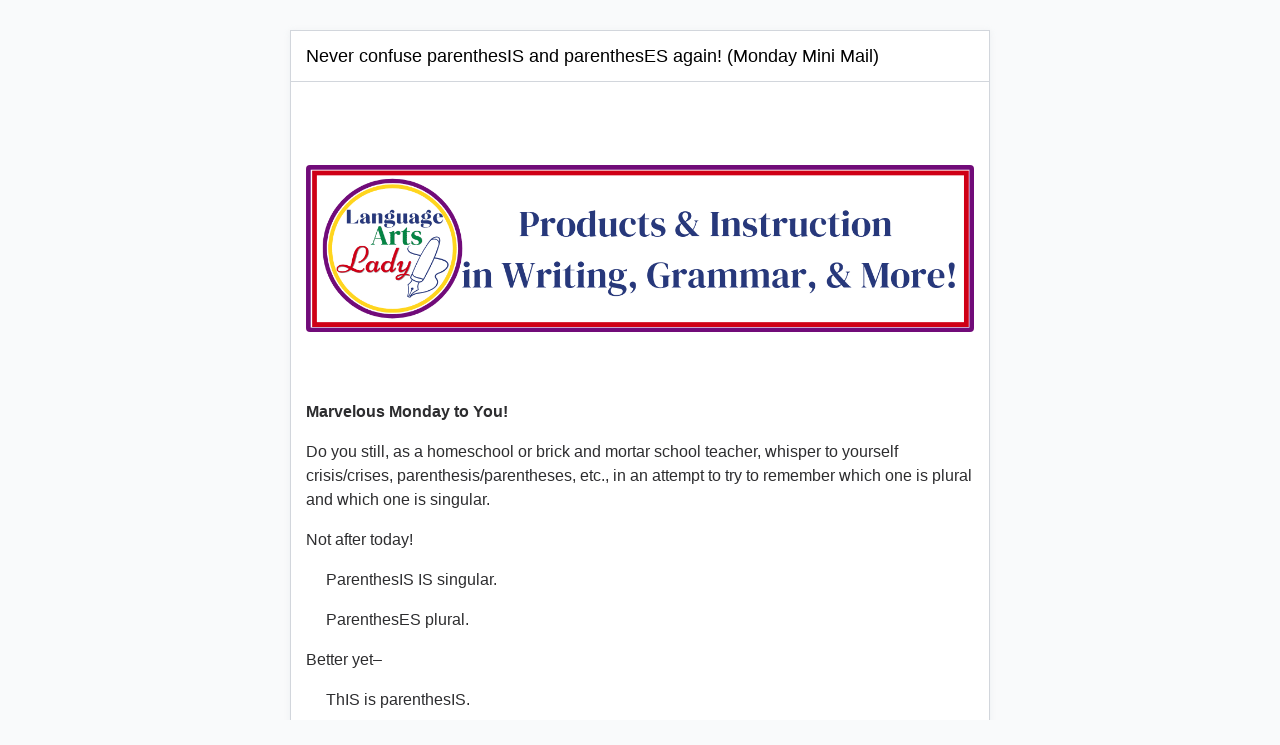

--- FILE ---
content_type: text/html; charset=utf-8
request_url: https://ckarchive.com/b/xmuph6h69rew
body_size: 13565
content:
<!DOCTYPE html>
<html>
  <head>
    <title>Never confuse parenthesIS and parenthesES again! (Monday Mini Mail)</title>
    <meta name="viewport" content="width=device-width, initial-scale=1">
    <meta property="og:title" content="Never confuse parenthesIS and parenthesES again! (Monday Mini Mail)" />
    <meta property="og:url" content="https://ckarchive.com/b/xmuph6h69rew" />
    <meta property="og:description" content="Marvelous Monday to You! Do you still, as a homeschool or brick and mortar school teacher, whisper to yourself crisis/crises, parenthesis/parentheses, etc., in an attempt to try..." />
    <meta name="twitter:card" content="summary">
    <meta name="twitter:title" content="Never confuse parenthesIS and parenthesES again! (Monday Mini Mail)">
    <meta name="twitter:description" content="Marvelous Monday to You! Do you still, as a homeschool or brick and mortar school teacher, whisper to yourself crisis/crises, parenthesis/parentheses, etc., in an attempt to try...">
    <meta name="robots" content="noindex, nofollow">
      <meta property="og:image" content="https://embed.filekitcdn.com/e/3kVhGJTLSUSHmy9XZBAwVs/9pwrrJN99s6VfCy82Z6ouK" />
      <meta name="twitter:image" content="https://embed.filekitcdn.com/e/3kVhGJTLSUSHmy9XZBAwVs/9pwrrJN99s6VfCy82Z6ouK">
    <script nonce="jpcdjc3y6mRb50a/S3j/wQ==">
    (function() {
      window.Utils || (window.Utils = {});
      Utils.resizeiFrameWithLinks = function(id) {
        var iframe = document.getElementById(id);
        iframe.contentWindow.document.body.style.fontFamily = "'Open Sans', 'Helvetica Neue', Helvetica, sans-serif";
        var height = iframe.contentWindow.document.body.scrollHeight;
        iframe.style.height = height + 50 + "px";
        var links = iframe.contentWindow.document.getElementsByTagName("a");
        for (var i = 0, len = links.length; i < len; i++) {
          links[i].target = "_blank";
        }
      };
    }).call(this);
    </script>
    <style>
      * {
        box-sizing: border-box;
      }
      body {
        font-family: 'Open Sans', 'Helvetica Neue', Helvetica, sans-serif;
        font-size: 14px;
        margin: 0;
        background: #F9FAFB;
      }
      .email-archive {
        padding: 30px 0px;
      }
      .email-archive-container {
        background: #FFFFFF;
        -webkit-box-shadow: 0 1px 6px 0 rgba(210,214,220,.3);
        -moz-box-shadow:    0 1px 6px 0 rgba(210,214,220,.3);
        box-shadow:         0 1px 6px 0 rgba(210,214,220,.3);
        margin: 0px auto;
        max-width: 700px;
        width: 100%;
        border: 1px solid #D2D6DC;
      }
      .email-archive__header {
        border-bottom: 1px solid #D2D6DC;
        padding: 15px;
      }
      .email-archive__header h2 {
        margin: 0;
        font-size: 18px;
        font-weight: normal;
        line-height: 20px;
      }
      .email-archive__body {
        width: 100%;
        padding: 15px;
      }
      @media all and (max-width: 700px) {
        .email-archive {
          padding: 0;
        }
      }
    </style>
  </head>
  <body>
    <div class="email-archive">
      <div class="email-archive-container">
        <div class="email-archive__header">
          <h2>Never confuse parenthesIS and parenthesES again! (Monday Mini Mail)</h2>
        </div>
        <div class="email-archive__body">
          <iframe frameborder='no' height='auto' id='archive_iframe' srcdoc='&lt;!DOCTYPE html&gt;
&lt;html&gt;
&lt;head&gt;&lt;meta http-equiv=&quot;Content-Type&quot; content=&quot;text/html; charset=UTF-8&quot;&gt;&lt;/head&gt;
&lt;body style=&quot;margin:0;padding:0;-webkit-font-smoothing:antialiased;-ms-text-size-adjust:100%;-webkit-text-size-adjust:100%&quot;&gt;
&lt;div class=&quot;email&quot;&gt;
&lt;div class=&quot;email-header&quot;&gt;
&lt;p style=&quot;margin:1em 0;font-family:-apple-system,BlinkMacSystemFont,&#39;Segoe UI&#39;,Roboto,Oxygen-Sans,Ubuntu,Cantarell,&#39;Helvetica Neue&#39;,sans-serif;color:#2d2d2f;font-size:16px;line-height:1.5;text-align:left&quot;&gt;​&lt;/p&gt;
&lt;table width=&quot;100%&quot; border=&quot;0&quot; cellspacing=&quot;0&quot; cellpadding=&quot;0&quot; style=&quot;border-collapse:separate;mso-table-lspace:0pt;mso-table-rspace:0pt;table-layout:fixed&quot;&gt;&lt;tbody&gt;&lt;tr&gt;&lt;td align=&quot;center&quot; style=&quot;vertical-align:top&quot;&gt;&lt;figure style=&quot;margin:1em 0;display:block;margin:12px 0;max-width:100%;width:800px&quot;&gt;&lt;div style=&quot;display:block;max-width:800px&quot;&gt;&lt;img src=&quot;https://embed.filekitcdn.com/e/3kVhGJTLSUSHmy9XZBAwVs/9pwrrJN99s6VfCy82Z6ouK&quot; width=&quot;800&quot; style=&quot;border:0 none;display:block;height:auto;line-height:100%;outline:none;-webkit-text-decoration:none;text-decoration:none;max-width:100%;width:800px;max-width:100%;border-radius:4px&quot;&gt;&lt;/div&gt;
&lt;figcaption style=&quot;margin-top:0.4em;font-size:0.8em;text-align:center;display:none&quot;&gt;​&lt;/figcaption&gt;&lt;/figure&gt;&lt;/td&gt;&lt;/tr&gt;&lt;/tbody&gt;&lt;/table&gt;
&lt;p style=&quot;margin:1em 0;font-family:-apple-system,BlinkMacSystemFont,&#39;Segoe UI&#39;,Roboto,Oxygen-Sans,Ubuntu,Cantarell,&#39;Helvetica Neue&#39;,sans-serif;color:#2d2d2f;font-size:16px;line-height:1.5&quot;&gt;​&lt;/p&gt;
&lt;/div&gt;
&lt;p style=&quot;margin:1em 0;font-family:-apple-system,BlinkMacSystemFont,&#39;Segoe UI&#39;,Roboto,Oxygen-Sans,Ubuntu,Cantarell,&#39;Helvetica Neue&#39;,sans-serif;color:#2d2d2f;font-size:16px;line-height:1.5&quot;&gt;&lt;strong&gt;Marvelous Monday to You!&lt;/strong&gt;&lt;/p&gt;  &lt;p style=&quot;margin:1em 0;font-family:-apple-system,BlinkMacSystemFont,&#39;Segoe UI&#39;,Roboto,Oxygen-Sans,Ubuntu,Cantarell,&#39;Helvetica Neue&#39;,sans-serif;color:#2d2d2f;font-size:16px;line-height:1.5&quot;&gt;Do you still, as a homeschool or brick and mortar school teacher, whisper to yourself crisis/crises, parenthesis/parentheses, etc., in an attempt to try to remember which one is plural and which one is singular. &lt;/p&gt;  &lt;p style=&quot;margin:1em 0;font-family:-apple-system,BlinkMacSystemFont,&#39;Segoe UI&#39;,Roboto,Oxygen-Sans,Ubuntu,Cantarell,&#39;Helvetica Neue&#39;,sans-serif;color:#2d2d2f;font-size:16px;line-height:1.5&quot;&gt;Not after today!&lt;/p&gt;  &lt;p style=&quot;margin:1em 0;font-family:-apple-system,BlinkMacSystemFont,&#39;Segoe UI&#39;,Roboto,Oxygen-Sans,Ubuntu,Cantarell,&#39;Helvetica Neue&#39;,sans-serif;color:#2d2d2f;font-size:16px;line-height:1.5;margin-left: 20px;&quot;&gt;ParenthesIS IS singular.&lt;/p&gt;    &lt;p style=&quot;margin:1em 0;font-family:-apple-system,BlinkMacSystemFont,&#39;Segoe UI&#39;,Roboto,Oxygen-Sans,Ubuntu,Cantarell,&#39;Helvetica Neue&#39;,sans-serif;color:#2d2d2f;font-size:16px;line-height:1.5;margin-left: 20px;&quot;&gt;ParenthesES plural.&lt;/p&gt;    &lt;p style=&quot;margin:1em 0;font-family:-apple-system,BlinkMacSystemFont,&#39;Segoe UI&#39;,Roboto,Oxygen-Sans,Ubuntu,Cantarell,&#39;Helvetica Neue&#39;,sans-serif;color:#2d2d2f;font-size:16px;line-height:1.5&quot;&gt;Better yet–&lt;/p&gt;    &lt;p style=&quot;margin:1em 0;font-family:-apple-system,BlinkMacSystemFont,&#39;Segoe UI&#39;,Roboto,Oxygen-Sans,Ubuntu,Cantarell,&#39;Helvetica Neue&#39;,sans-serif;color:#2d2d2f;font-size:16px;line-height:1.5;margin-left: 20px;&quot;&gt;ThIS is parenthesIS.&lt;/p&gt;    &lt;p style=&quot;margin:1em 0;font-family:-apple-system,BlinkMacSystemFont,&#39;Segoe UI&#39;,Roboto,Oxygen-Sans,Ubuntu,Cantarell,&#39;Helvetica Neue&#39;,sans-serif;color:#2d2d2f;font-size:16px;line-height:1.5;margin-left: 20px;&quot;&gt;ThESe are parenthesES.&lt;/p&gt;      &lt;p style=&quot;margin:1em 0;font-family:-apple-system,BlinkMacSystemFont,&#39;Segoe UI&#39;,Roboto,Oxygen-Sans,Ubuntu,Cantarell,&#39;Helvetica Neue&#39;,sans-serif;color:#2d2d2f;font-size:16px;line-height:1.5&quot;&gt;TRICK!!!&lt;/p&gt;    &lt;p style=&quot;margin:1em 0;font-family:-apple-system,BlinkMacSystemFont,&#39;Segoe UI&#39;,Roboto,Oxygen-Sans,Ubuntu,Cantarell,&#39;Helvetica Neue&#39;,sans-serif;color:#2d2d2f;font-size:16px;line-height:1.5;margin-left: 20px;&quot;&gt;This/parenthesIS.&lt;/p&gt;    &lt;p style=&quot;margin:1em 0;font-family:-apple-system,BlinkMacSystemFont,&#39;Segoe UI&#39;,Roboto,Oxygen-Sans,Ubuntu,Cantarell,&#39;Helvetica Neue&#39;,sans-serif;color:#2d2d2f;font-size:16px;line-height:1.5;margin-left: 20px;&quot;&gt;These/parenthesES.&lt;/p&gt;      &lt;p style=&quot;margin:1em 0;font-family:-apple-system,BlinkMacSystemFont,&#39;Segoe UI&#39;,Roboto,Oxygen-Sans,Ubuntu,Cantarell,&#39;Helvetica Neue&#39;,sans-serif;color:#2d2d2f;font-size:16px;line-height:1.5&quot;&gt;Let’s apply it to more IS/ES words…&lt;/p&gt;    &lt;p style=&quot;margin:1em 0;font-family:-apple-system,BlinkMacSystemFont,&#39;Segoe UI&#39;,Roboto,Oxygen-Sans,Ubuntu,Cantarell,&#39;Helvetica Neue&#39;,sans-serif;color:#2d2d2f;font-size:16px;line-height:1.5;margin-left: 20px;&quot;&gt;ThIS — parenthesIS, thesIS, hypothesIS, diagnosIS, crisIS, oasIS, analysIS, basIS, ellipsIS&lt;/p&gt;    &lt;p style=&quot;margin:1em 0;font-family:-apple-system,BlinkMacSystemFont,&#39;Segoe UI&#39;,Roboto,Oxygen-Sans,Ubuntu,Cantarell,&#39;Helvetica Neue&#39;,sans-serif;color:#2d2d2f;font-size:16px;line-height:1.5;margin-left: 20px;&quot;&gt;ThESe–parenthesES, thesES, hypothesES, diagnosES, crisES, oasES, analysES, basES, ellipsES&lt;/p&gt;      &lt;p style=&quot;margin:1em 0;font-family:-apple-system,BlinkMacSystemFont,&#39;Segoe UI&#39;,Roboto,Oxygen-Sans,Ubuntu,Cantarell,&#39;Helvetica Neue&#39;,sans-serif;color:#2d2d2f;font-size:16px;line-height:1.5&quot;&gt;I want so many good things for you and your students!&lt;/p&gt;  &lt;p style=&quot;margin:1em 0;font-family:-apple-system,BlinkMacSystemFont,&#39;Segoe UI&#39;,Roboto,Oxygen-Sans,Ubuntu,Cantarell,&#39;Helvetica Neue&#39;,sans-serif;color:#2d2d2f;font-size:16px;line-height:1.5&quot;&gt;&lt;strong&gt;Love and hope,&lt;/strong&gt;&lt;/p&gt;  &lt;p style=&quot;margin:1em 0;font-family:-apple-system,BlinkMacSystemFont,&#39;Segoe UI&#39;,Roboto,Oxygen-Sans,Ubuntu,Cantarell,&#39;Helvetica Neue&#39;,sans-serif;color:#2d2d2f;font-size:16px;line-height:1.5&quot;&gt;&lt;strong&gt;Donna&lt;/strong&gt;&lt;/p&gt;            &lt;p style=&quot;margin:1em 0;font-family:-apple-system,BlinkMacSystemFont,&#39;Segoe UI&#39;,Roboto,Oxygen-Sans,Ubuntu,Cantarell,&#39;Helvetica Neue&#39;,sans-serif;color:#2d2d2f;font-size:16px;line-height:1.5&quot;&gt;Note: This is your weekly Monday Mini Mail from Language Arts Lady. It is my fun, new attempt at giving “important” info in 100 words or so. Let it be known that any “Notes” or P.S. at the bottom of the email are not included in my count. LOL! This should be fun!&lt;/p&gt;    &lt;p style=&quot;margin:1em 0;font-family:-apple-system,BlinkMacSystemFont,&#39;Segoe UI&#39;,Roboto,Oxygen-Sans,Ubuntu,Cantarell,&#39;Helvetica Neue&#39;,sans-serif;color:#2d2d2f;font-size:16px;line-height:1.5&quot;&gt;P.S. I have a free training for you for spelling categorizing, a free Table of Contents to make your own Spelling Notebook, and a free Six S Spelling Practice Sheet---&lt;a href=&quot;https://languageartsladyblog.com/how-i-teach-episode-8/&quot; target=&quot;_blank&quot; style=&quot;color:#0875c1&quot;&gt;&lt;strong&gt;all here!&lt;/strong&gt;&lt;/a&gt; My &lt;i&gt;Spelling Notebook &lt;/i&gt;has pages for these unique plurals! &lt;/p&gt;
&lt;div class=&quot;email-footer&quot;&gt;&lt;p style=&quot;margin:1em 0;font-family:-apple-system,BlinkMacSystemFont,&#39;Segoe UI&#39;,Roboto,Oxygen-Sans,Ubuntu,Cantarell,&#39;Helvetica Neue&#39;,sans-serif;color:#2d2d2f;font-size:16px;line-height:1.5;text-align:left&quot;&gt;​&lt;a href=&quot;https://preview.kit-mail3.com/unsubscribe&quot; target=&quot;_blank&quot; rel=&quot;noopener noreferrer&quot; style=&quot;color:#0875c1&quot;&gt;&lt;span style=&quot;font-size:12&quot;&gt;Unsubscribe&lt;/span&gt;&lt;/a&gt;&lt;span style=&quot;font-size:12&quot;&gt; | &lt;/span&gt;&lt;a href=&quot;https://preview.kit-mail3.com/preferences&quot; target=&quot;_blank&quot; rel=&quot;noopener noreferrer&quot; style=&quot;color:#0875c1&quot;&gt;&lt;span style=&quot;font-size:12&quot;&gt;Update your profile&lt;/span&gt;&lt;/a&gt;&lt;span style=&quot;font-size:12&quot;&gt; | 11120 Aboite Center Road, Fort Wayne, IN 46814&lt;/span&gt;&lt;/p&gt;&lt;/div&gt;
&lt;div class=&quot;built-with&quot; style=&quot;display:block;text-align:left;margin-top:30px&quot;&gt;&lt;a href=&quot;https://builtwith.kit.com?utm_campaign=poweredby&amp;amp;utm_content=email&amp;amp;utm_medium=referral&amp;amp;utm_source=dynamic&quot; target=&quot;_blank&quot; rel=&quot;noopener&quot; style=&quot;color:#0875c1;display:inline-block;text-decoration:none&quot;&gt;&lt;img src=&quot;https://cdn.convertkit.com/assets/light-built-with-badge.png&quot; alt=&quot;Built with ConvertKit&quot; style=&quot;display:block;height:auto;line-height:100%;outline:none;-webkit-text-decoration:none;text-decoration:none;max-width:100%;border:0 none;width:190px;height:36px&quot; width=&quot;190&quot; height=&quot;36&quot;&gt;&lt;/a&gt;&lt;/div&gt;
&lt;/div&gt;
&lt;!-- --&gt;
&lt;img src=&quot;https://preview.kit-mail3.com/open&quot; alt=&quot;&quot; style=&quot;border:0 none;display:block;height:auto;line-height:100%;outline:none;-webkit-text-decoration:none;text-decoration:none;max-width:100%&quot;&gt;
&lt;/body&gt;
&lt;/html&gt;
' width='100%'></iframe>
        </div>
        <script nonce="jpcdjc3y6mRb50a/S3j/wQ==">
          (function() {
            var iframe = document.getElementById('archive_iframe');
            iframe.addEventListener('load', function() {
              Utils.resizeiFrameWithLinks('archive_iframe');
            });
          })();
        </script>
      </div>
    </div>
  </body>
</html>
